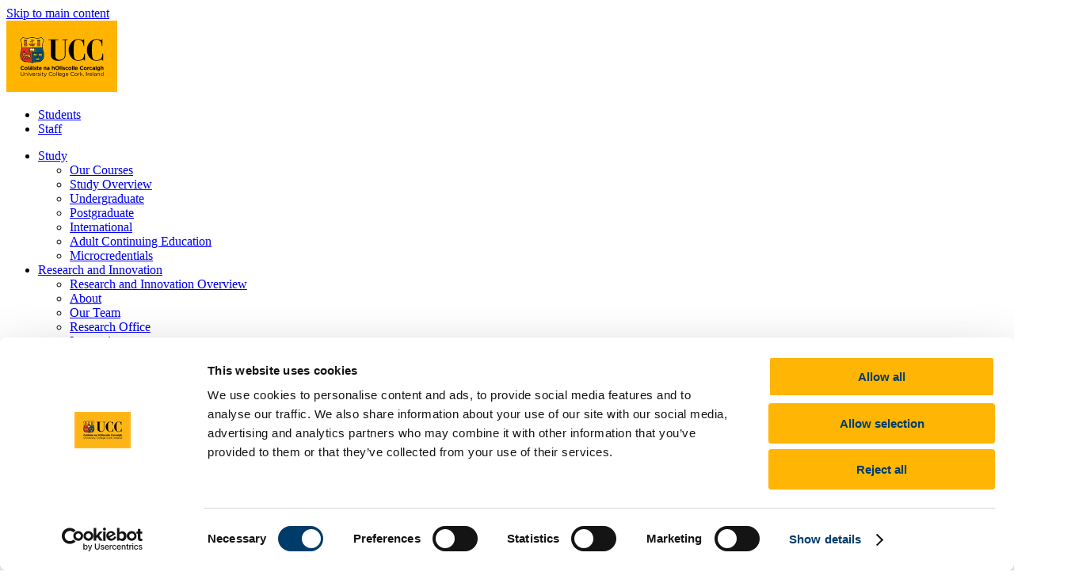

--- FILE ---
content_type: text/html; charset=UTF-8
request_url: https://www.ucc.ie/en/mplan/
body_size: 12132
content:
<!DOCTYPE html>
<html lang="en">

<head>
    <meta charset="utf-8">
<meta http-equiv="X-UA-Compatible" content="IE=edge">
<meta name="viewport" content="width=device-width, initial-scale=1">
<!-- The above 3 meta tags *must* come first in the head; any other head content must come *after* these tags -->
<meta property="history:section" content=''>
<meta property="history:title" content='Centre for Planning Education and Research'>

<!-- Cookie Management -->
<script>
  // Initialize the dataLayer array
  window.dataLayer = window.dataLayer || [];
  window.gtag = function () { dataLayer.push(arguments); }
  window.gtag('consent', 'default', {
    ad_storage: 'denied',
    ad_user_data: 'denied',
    ad_personalization: 'denied',
    analytics_storage: 'denied',
    functionality_storage: 'denied',
    personalization_storage: 'denied',
    security_storage: 'granted', // Only this is granted by default
    wait_for_update: 500
  });
</script>

<script
  id="Cookiebot"
  src="https://consent.cookiebot.com/uc.js"
  data-cbid="e1816734-4c65-403b-ac1f-4d57f0846044"
  data-blockingmode="auto"
  type="text/javascript">
</script>


<!-- OpenSearch -->
<link rel="search" type="application/opensearchdescription+xml" title="UCC" href="https://www.ucc.ie/opensearch.xml">

<!-- SEO Title -->

    <title>Centre for Planning Education and Research | University College Cork</title>


<!-- meta tag info -->

 <!-- Start SEO -->
 <meta name="DC.Keywords" content="Planning, Urban, Rural, Landscape, Expert, Retail, Sustainability, Regional, Property, Design, Heritage, Environment, Place, Place-making, Cork, Ireland, UCC, University, " />
 <meta name="DC.Description" content="The Centre for Planning Education and Research webpage containing information on the staff, Masters in Planning programme, research and MA in Landscape, Built Heritage and Design" />
 <meta name="description" content="Learn, Study and Research in UCC, Ireland&#039;s first 5 star university. Our tradition of independent thinking will prepare you for the world and the workplace in a vibrant, modern, green campus." />
 <!-- START - Facebook Open Graph, Google+ and Twitter Card Tags 2.0.8.2 -->
 <!-- Facebook Open Graph -->
 <meta property="og:site_name" content="University College Cork"/>
 <meta property="og:title" content=" Centre for Planning Education and Research | University College Cork"/>
 <meta property="og:description" content="The Centre for Planning Education and Research webpage containing information on the staff, Masters in Planning programme, research and MA in Landscape, Built Heritage and Design"/>
 <meta property="og:image:secure_url" content="https://www.ucc.ie/en/media/2017siteassets/contentfiles/images/12-101P1000602.JPG"/>
 <meta property="og:image:width" content="1200"/>
 <meta property="og:image:height" content="901"/>
 <!-- Google+ / Schema.org -->
 <meta itemprop="name" content="University College Cork"/>
 <meta itemprop="description" content="The Centre for Planning Education and Research webpage containing information on the staff, Masters in Planning programme, research and MA in Landscape, Built Heritage and Design"/>
 <link rel="publisher" href="https://plus.google.com/u/0/communities/103375296693922864963"/>
 <!-- Twitter Cards -->
 <meta name="twitter:card" content="summary_large_image">
 <meta name="twitter:site" content="@UCC"/>
 <meta name="twitter:title" content=" Centre for Planning Education and Research | University College Cork"/>
 <meta name="twitter:description" content="The Centre for Planning Education and Research webpage containing information on the staff, Masters in Planning programme, research and MA in Landscape, Built Heritage and Design"/>
 <meta name="twitter:image" content="https://www.ucc.ie/en/media/2017siteassets/contentfiles/images/12-101P1000602.JPG"/>

<!-- Header Code Snippet -->


<link rel="stylesheet" href="https://cdnjs.cloudflare.com/ajax/libs/leaflet/1.7.1/leaflet.css"
    integrity="sha512-xodZBNTC5n17Xt2atTPuE1HxjVMSvLVW9ocqUKLsCC5CXdbqCmblAshOMAS6/keqq/sMZMZ19scR4PsZChSR7A=="
    crossorigin="anonymous" referrerpolicy="no-referrer" />

<!-- Styling -->
<link rel="stylesheet" type="text/css" media="all"
    href="/en/media/2017siteassets/css/main.min.css?_cb=330.0" />
<link rel="stylesheet" type="text/css" media="print" href="/en/media/2017siteassets/css/print.css" />

<!-- Favicon -->
<link rel="shortcut icon" href="/en/media/2017siteassets/favicon/favicon-16x16.png" />
<link rel="apple-touch-icon" sizes="60x60" href="/en/media/2017siteassets/favicon/apple-touch-icon.png" />
<link rel="icon" type="image/png" href="/en/media/2017siteassets/favicon/favicon-32x32.png" sizes="32x32" />
<link rel="icon" type="image/png" href="/en/media/2017siteassets/favicon/favicon-16x16.png" sizes="16x16" />
<link rel="manifest" href="/en/media/2017siteassets/favicon/manifest.json" />
<meta name="msapplication-config" content="/en/media/2017siteassets/favicon/browserconfig.xml" />
<meta name="theme-color" content="#0055a0">

<!-- navigation object : Pixel Code -->
<!-- Google Tag Manager -->
<script>(function(w,d,s,l,i){w[l]=w[l]||[];w[l].push({'gtm.start':
new Date().getTime(),event:'gtm.js'});var f=d.getElementsByTagName(s)[0],
j=d.createElement(s),dl=l!='dataLayer'?'&l='+l:'';j.async=true;j.src=
'https://www.googletagmanager.com/gtm.js?id='+i+dl;f.parentNode.insertBefore(j,f);
})(window,document,'script','dataLayer','GTM-MJT3WFZ');</script>
<!-- End Google Tag Manager -->
<!-- Facebook Pixel Code -->
<script  type="text/plain" class="optanon-category-C0002" data-cookieconsent="statistics">
!function(f,b,e,v,n,t,s){if(f.fbq)return;n=f.fbq=function(){n.callMethod?
n.callMethod.apply(n,arguments):n.queue.push(arguments)};if(!f._fbq)f._fbq=n;
n.push=n;n.loaded=!0;n.version='2.0';n.queue=[];t=b.createElement(e);t.async=!0;
t.src=v;s=b.getElementsByTagName(e)[0];s.parentNode.insertBefore(t,s)}(window,
document,'script','https://connect.facebook.net/en_US/fbevents.js');
fbq('init', '923554591078725'); // Insert your pixel ID here.
fbq('track', 'PageView');
</script>
<script type="text/plain" class="optanon-category-C0003" data-cookieconsent="preferences" async="" src="https://cse.google.com/cse.js?cx=011365000493556579250:mluqmz3jrfk"></script><meta name="google-site-verification" content="-oAuG7Qw3S3EEe-A2b3PVqZjltawmc55rnL0cS0Bpy4" />
</head>

<body class="inner sidenav ucc-theme--main-2025">
    <a class="skip-main" href="#main">Skip to main content</a>

<!-- Google Tag Manager (noscript) -->
<noscript><iframe src="https://www.googletagmanager.com/ns.html?id=GTM-MJT3WFZ" height="0" width="0"
style="display:none;visibility:hidden"></iframe></noscript>
<!-- End Google Tag Manager (noscript) -->

<!-- START: 2025 Header -->
<header id="header" class="header ucc-header--main-2025">
    <div class="row d-flex">
        <div class="col-xs-5 col-sm-2">
            <!-- logo anchor -->
            <a class="ucc-link-logo" href="/en/">
                <img width="140" height="90" alt="UCC - University College Cork - Coláiste na hOllscoile Corcaigh" src="/en/media/2017siteassets/images/ucc-central-header-logo.svg">
            </a>
        </div>
        <div class="col-xs-7 col-sm-10 nav-column">

            <!-- utility nav - desktop only -->
            <nav aria-label="Utilities" class="ucc-utility-nav visible-lg-block">
                <ul class="ucc-hor-menu align-center">
                    <li><a href="/en/students/">Students</a></li> 
<li><a href="https://ucc.workvivo.com/apps" target="_blank" rel="noopener">Staff</a></li>

                    <!-- Language switcher -->
                    
                        
                    
                    

                </ul>
            </nav>

            <!-- primary nav - desktop only -->
            <nav aria-label="Primary" class="visible-lg-block">
                <ul class="ucc-primary-nav ucc-hor-menu">
                    <li>
    <a aria-haspopup="true" aria-expanded="false" href="#"><span>Study</span></a>
    <ul class="ucc-primary-sub">
<li><a href="/en/study/courses/">Our Courses</a></li>
<li><a href="/en/study/">Study Overview</a></li>
<li><a href="/en/study/undergrad/">Undergraduate</a></li>
<li><a href="/en/study/postgrad/">Postgraduate</a></li>
<li><a href="/en/international/">International</a></li>
<li><a href="/en/ace/">Adult Continuing Education</a></li>
<li><a href="/en/microcreds/">Microcredentials</a></li>
</ul>
</li><li>
    <a aria-haspopup="true" aria-expanded="false" href="#"><span>Research and Innovation</span></a>
    <ul class="ucc-primary-sub">
<li><a href="/en/researchandinnovation/">Research and Innovation Overview</a></li>
<li><a href="/en/researchandinnovation/about/">About</a></li>
<li><a href="/en/researchandinnovation/people/">Our Team</a></li>
<li><a href="/en/research/">Research Office</a></li>
<li><a href="/en/innovation/">Innovation</a></li>
<li><a href="/en/futures/">UCC Futures</a></li>
<li><a href="https://research.ucc.ie" target="_blank" rel="noopener">Explore our Research</a>&nbsp;</li>
</ul>
</li><li>
    <a aria-haspopup="true" aria-expanded="false" href="#"><span>Discover UCC</span></a>
    <ul class="ucc-primary-sub">
<li><a href="/en/discover/">Discover UCC Overview</a></li>
<li><a href="/en/discover/rankings/">UCC in the world rankings</a></li>
<li><a href="/en/discover/history/">History</a></li>
<li><a href="/en/discover/leadership/">Leadership and Strategy</a></li>
<li><a href="/en/schoolsdepartments/">Schools and Departments</a></li>
<li><a href="https://libguides.ucc.ie/library">UCC Library</a></li>
<li><a href="/en/hr/vacancies/">Job Vacancies</a></li>
<li><a href="/en/discover/visit/">Visit UCC</a></li>
<li><a href="/en/discover/cork/">Cork City and Region</a></li>
</ul>
</li><li>
    <a aria-haspopup="true" aria-expanded="false" href="#"><span>Business and Industry</span></a>
    <ul class="ucc-primary-sub">
<li><a href="/en/business-industry-engagement/">Business and Industry Overview</a></li>
<li><a href="/en/business-industry-engagement/accesstalent/">Access Talent</a></li>
<li><a href="/en/business-industry-engagement/skillsforwork/">Skills for Work</a></li>
<li><a href="/en/business-industry-engagement/advanceresearch/">Advance Research</a></li>
<li><a href="/en/business-industry-engagement/accelerateinnovation/">Accelerate Innovation</a></li>
<li><a href="/en/business-industry-engagement/supportucc/">Support UCC</a></li>
<li><a href="/en/business-industry-engagement/becomeapartner/">Become a Partner</a></li>
</ul>
</li><li>
    <a aria-haspopup="true" aria-expanded="false" href="#"><span>Advancement</span></a>
    <ul class="ucc-primary-sub">
<li><a href="/en/advancement/">Advancement (Alumni) Overview</a></li>
<li><a href="/en/advancement/support/">Support UCC</a></li>
<li><a href="/en/advancement/donorimpact/">Donor Impact</a></li>
<li><a href="/en/advancement/alumni/">Discover our Alumni</a></li>
<li><a href="/en/advancement/alumni-benefits/">Explore Benefits</a></li>
<li><a href="/en/advancement/makeagift/">Make a Gift</a></li>
</ul>
</li>
                    <li class="search-toggle search">
                        <!-- search toggle -->
                        <a id="gtmMySearchNavLink" class="ucc-link-search" aria-haspopup="true" aria-expanded="false" href="#">
                            <span class="sr-only">Search</span>
                            <span aria-hidden="true" class="fa fa-search"></span>
                        </a>
                    </li>
                </ul>
            </nav>

            <!-- smaller nav items - mobile/tablet -->
            <div class="smaller-nav-options">

                <!-- Language switcher -->
                
                    
                
                

                <!-- search toggle -->
                <button id="toggleMobileSearch" aria-label="Mobile Search Toggle" aria-haspopup="true" aria-expanded="false" class="ucc-searcher search-toggle search">
                    <span aria-hidden="true" class="fa fa-search"></span>
                </button>

                <!-- hamburger menu -->
                <button id="toggleMobilePopover" aria-label="Mobile Navigation Toggle" aria-controls="pnlMobilePopover" aria-haspopup="true" aria-expanded="false" class="ucc-hamburger" type="button">
                    <span class="hamburger-box">
                        <span class="hamburger-inner"></span>
                    </span>
                    <span class="hamburger-title">Menu</span>
                </button>

            </div>

        </div>
    </div>


    <!-- mobile menu -->
    <div id="pnlUccMobileNav" class="ucc-mobile-menu">
        <nav class="mobile">
            <ul class="ucc-inner">
                <li>
    <a aria-haspopup="true" aria-expanded="false" href="#"><span>Study</span></a>
    <ul class="ucc-mobile-sub">
<li><a href="/en/study/courses/">Our Courses</a></li>
<li><a href="/en/study/">Study Overview</a></li>
<li><a href="/en/study/undergrad/">Undergraduate</a></li>
<li><a href="/en/study/postgrad/">Postgraduate</a></li>
<li><a href="/en/international/">International</a></li>
<li><a href="/en/ace/">Adult Continuing Education</a></li>
<li><a href="/en/microcreds/">Microcredentials</a></li>
</ul>
</li><li>
    <a aria-haspopup="true" aria-expanded="false" href="#"><span>Research and Innovation</span></a>
    <ul class="ucc-mobile-sub">
<li><a href="/en/researchandinnovation/">Research and Innovation Overview</a></li>
<li><a href="/en/researchandinnovation/about/">About</a></li>
<li><a href="/en/researchandinnovation/people/">Our Team</a></li>
<li><a href="/en/research/">Research Office</a></li>
<li><a href="/en/innovation/">Innovation</a></li>
<li><a href="/en/futures/">UCC Futures</a></li>
<li><a href="https://research.ucc.ie" target="_blank" rel="noopener">Explore our Research</a>&nbsp;</li>
</ul>
</li><li>
    <a aria-haspopup="true" aria-expanded="false" href="#"><span>Discover UCC</span></a>
    <ul class="ucc-mobile-sub">
<li><a href="/en/discover/">Discover UCC Overview</a></li>
<li><a href="/en/discover/rankings/">UCC in the world rankings</a></li>
<li><a href="/en/discover/history/">History</a></li>
<li><a href="/en/discover/leadership/">Leadership and Strategy</a></li>
<li><a href="/en/schoolsdepartments/">Schools and Departments</a></li>
<li><a href="https://libguides.ucc.ie/library">UCC Library</a></li>
<li><a href="/en/hr/vacancies/">Job Vacancies</a></li>
<li><a href="/en/discover/visit/">Visit UCC</a></li>
<li><a href="/en/discover/cork/">Cork City and Region</a></li>
</ul>
</li><li>
    <a aria-haspopup="true" aria-expanded="false" href="#"><span>Business and Industry</span></a>
    <ul class="ucc-mobile-sub">
<li><a href="/en/business-industry-engagement/">Business and Industry Overview</a></li>
<li><a href="/en/business-industry-engagement/accesstalent/">Access Talent</a></li>
<li><a href="/en/business-industry-engagement/skillsforwork/">Skills for Work</a></li>
<li><a href="/en/business-industry-engagement/advanceresearch/">Advance Research</a></li>
<li><a href="/en/business-industry-engagement/accelerateinnovation/">Accelerate Innovation</a></li>
<li><a href="/en/business-industry-engagement/supportucc/">Support UCC</a></li>
<li><a href="/en/business-industry-engagement/becomeapartner/">Become a Partner</a></li>
</ul>
</li><li>
    <a aria-haspopup="true" aria-expanded="false" href="#"><span>Advancement</span></a>
    <ul class="ucc-mobile-sub">
<li><a href="/en/advancement/">Advancement (Alumni) Overview</a></li>
<li><a href="/en/advancement/support/">Support UCC</a></li>
<li><a href="/en/advancement/donorimpact/">Donor Impact</a></li>
<li><a href="/en/advancement/alumni/">Discover our Alumni</a></li>
<li><a href="/en/advancement/alumni-benefits/">Explore Benefits</a></li>
<li><a href="/en/advancement/makeagift/">Make a Gift</a></li>
</ul>
</li>
            </ul>
            <ul class="ucc-inner ucc-inner--secondary">
                <li><a href="/en/students/">Students</a></li> 
<li><a href="https://ucc.workvivo.com/apps" target="_blank" rel="noopener">Staff</a></li>
            </ul>
        </nav>
    </div>

</header>
<!-- END: 2025 Header -->

    <div class="page-wrap" id="main">

        <div class="search-wrapper" tabindex="-1">
    <button class="mega-close" tabindex="0">
        <span aria-hidden="true"></span>
        <span class="sr-only">
            Close
        </span>
    </button>
    <div class="inner">
        <form class="gse-search-box" id="ucc-search-form" name="uccsearchform" action="https://www.ucc.ie/en/search" method="get">
            <fieldset>
                <legend class="sr-only">
                    Search UCC.ie
                </legend>
                <div class="input-group stylish-input-group">
                    <label for="googleSiteSearchText" class="sr-only">
                        Site Search Text
                    </label>
                    <input type="text" class="form-control" name="googleSiteSearchText" id="googleSiteSearchText" autocomplete="off" tabindex="0"
                        placeholder="Search here"
                        >
                    <input class="reset" type="reset" value="x" tabindex="0">
                    <span class="input-group-addon">
                        <button type="submit" aria-label="Click for search results">
                            <span class="fa fa-search"></span>
                        </button>
                    </span>
                </div>
            </fieldset>
        </form>
        <div class="results quicksearchResults">
            <!-- Nav tabs -->
            <ul class="nav nav-tabs" role="tablist">
                <li role="presentation" class="active">
                    <a href="#website-quick" aria-controls="website-quick" role="tab" data-toggle="tab">
                        Website
                        <span class="websiteSearchResultsCount resultsCount"></span>
                    </a>
                </li>
                <!-- <li role="presentation">
                    <a href="#people-quick" aria-controls="people-quick" role="tab" data-toggle="tab">
                        People
                        <span class="peopleSearchResultsCount resultsCount"></span>
                    </a>
                </li> -->
                <li role="presentation">
                    <a href="#courses-quick" aria-controls="courses-quick" role="tab" data-toggle="tab">
                        Courses
                        <span class="courseSearchResultsCount resultsCount"></span>
                    </a>
                </li>
            </ul>
            <!-- Tab panes -->
            <div class="tab-content">
                <div role="tabpanel" class="tab-pane active" id="website-quick">
                    <gcse:searchresults-only gname="searchOnlyCSE"></gcse:searchresults-only>
                </div>
                <!-- <div role="tabpanel" class="tab-pane" id="people-quick">
                    <ul class="search-results-list people-grouped people-grouped--icon"></ul>
                    <a href="#" class="btn btn--blue viewAllResultsButton" style="display: none;">
                        View All Results
                        <i class="fa fa-long-arrow-right"></i>
                    </a>
                </div> -->
                <div role="tabpanel" class="tab-pane" id="courses-quick">
                    <ul class="search-results-list"></ul>
                    <a href="#" class="btn btn--blue viewAllResultsButton" style="display: none;">
                        View All Results
                        <i class="fa fa-long-arrow-right"></i>
                    </a>
                </div>
            </div>
            <!--/tab-content-->
        </div>
    </div>
    <!--
    <ul class="mega-footer">
        <li>
            <a href="/en/" tabindex="0">
                <i class="fa fa-home fa-fw"></i>
                Home
            </a>
        </li>
        <li class="visitedPagesLink">
            <a href="javascript:;" tabindex="0">
                <i class="fa fa-history fa-fw"></i>
                Visited Pages
            </a>
        </li>
        <li class="favouritePagesLink">
            <a href="javascript:;" tabindex="0">
                <i class="fa fa-star fa-fw"></i>
                Favourites
            </a>
        </li>
    </ul>
    -->
</div>
        
    <div class="ucc-breadcrumb">
        <nav aria-label="breadcrumb">
            <ul class="ucc-hor-menu">
                <li><h1 class="title">Centre for   Planning Education & Research</h1></li>
                <li><a href="/en/">UCC Home</a></li>
<li><a href="/en/programmes/">Programmes</a></li>
<li class="active"><span>Centre for Planning Education and Research</span></li>
            </ul>
        </nav>
    </div>
        


        <div class="module-wrap left-nav content-wrap">

            <div class="container">
                <div class="row">
                    <div class="col-md-3 col-lg-3">
                        <div class="left-side-nav">
                            <button class="text-capitalize" type="button" data-toggle="collapse"
                                data-target="#sideMenuCollapse" aria-expanded="false" aria-controls="sideMenuCollapse"
                                tabindex="-1" style="display: none;">
                                In This Section
                            </button>
                            <div class="collapse" id="sideMenuCollapse">
                                <div class="well">
                                    <h2 class="side-title hidden">In This Section</h2>
                                    										<ul class="left-side-nav__nav"><li><a href="/en/mplan/ethos/">About Us - the Planning school at UCC</a></li><li><a href="/en/mplan/mplancourse/">M.Plan - The Professional Planning Course at UCC</a>
<ul class="multilevel-linkul-0">
<li><a href="/en/mplan/mplancourse/details/">Course Aims and Overall Approach</a></li>

</ul>

</li><li><a href="/en/mplan/events/">Events</a>
<ul class="multilevel-linkul-0">
<li><a href="/en/mplan/events/nls2016/">National Landscape Forum 2016</a></li>

</ul>

</li><li><a href="/en/mplan/accreditation/">Professional and International Recognition</a></li><li><a href="/en/mplan/people/">People</a></li><li><a href="/en/mplan/careers/">Careers in Planning</a></li><li><a href="http://uccplanningsoc.wordpress.com/">UCC Planning Society</a></li><li><a href="/en/mplan/news/">News </a></li></ul>
                                </div>
                            </div>
                        </div>
                    </div>

                    <div class="col-md-9 col-lg-9 content-wrap__wrapper">
                        <div class="row">
                            <div class="col-md-12">
                                <div class="content-wrap__inner">

    <!-- wysiwyg content // components: module-24 -->
    <div class="module-24 ">
        <div class="inner">
            <span name="d.en.1769237"></span>
            
            <h3><strong>Are you an experienced planning scholar / practitioner? Interested in planning education and research?</strong></h3> 
<p>The UCC Centre for Planning Education &amp; Research has advertised for a Senior Lecturer in Planning.</p> 
<p>Details of the post are here:</p> 
<p><a href="https://universityvacancies.com/university-college-cork/senior-lecturer-planning">https://universityvacancies.com/university-college-cork/senior-lecturer-planning</a></p>
        </div>
    </div>
    <!-- wysiwyg content // components: module-24 -->
    <!-- wysiwyg content // components: module-24 -->
    <div class="module-24 ">
        <div class="inner">
            <span name="d.en.1876488"></span>
            <h2 class="module-24__title">Interested in a professional masters?</h2>
            <p><strong>We are currently accepting applications for the MPlan and PG Diploma in Planning and Sustainable Development.&nbsp;</strong>&nbsp;</p> 
<p>For information on the course requirements, fees and course outline follow this link&nbsp;<a href="http://www.ucc.ie/en/cke69/" title="here">http://www.ucc.ie/en/cke69/</a> for the M.Plan and&nbsp;<a href="https://www.ucc.ie/en/ckc19/">https://www.ucc.ie/en/ckc19/</a>&nbsp;for the Postgraduate Diploma.</p> 
<p>For information on how to apply, please refer to <a href="http://www.ucc.ie/apply">www.ucc.ie/apply</a>.&nbsp;</p> 
<p>If you wish to contact us directly with questions about applying, please email Tina at&nbsp;<a href="mailto:T.McSweeney@ucc.ie">T.McSweeney@ucc.ie</a>&nbsp;</p> 
<p>Highly Commended at the&nbsp;AESOP Excellence in Teaching Awards 2020 for 'Landscape, Context and Change' module. More information:&nbsp;<a href="http://www.aesop-planning.eu/awards/en_GB/2020/07/09/readabout/2020-aesop-prize-for-excellence-in-teaching">http://www.aesop-planning.eu/awards/en_GB/2020/07/09/readabout/2020-aesop-prize-for-excellence-in-teaching</a>&nbsp;</p> 
<p>The MPlan was recently shortlisted by Grad Ireland in the Postgraduate Course of the year in Arts &amp; Humanities &amp; Social Science. Read more at:&nbsp;<a href="https://gradireland.com/events/gradireland-higher-education-awards-symposium-2019/558460-shortlist">https://gradireland.com/events/gradireland-higher-education-awards-symposium-2019/558460-shortlist</a></p> 
<p>One of our 2019 projects '<em>Becoming Reflective Practitioners -&nbsp;&nbsp;&nbsp; Glounthaune Town Centre: Community Engagement and Masterplan project'&nbsp;</em>was highly commended in the AESOP Excellence in Teaching Awards 2019. More information here:&nbsp;<a href="http://www.aesop-planning.eu/awards/en_GB/2019/07/22/readabout/aesop-excellence-in-teaching-award-2019">http://www.aesop-planning.eu/awards/en_GB/2019/07/22/readabout/aesop-excellence-in-teaching-award-2019</a>&nbsp;</p> 
<p>For more information on&nbsp;the Masters in Planning and Sustainable Development (M.Plan) and the Postgraduate Diploma in Planning and Sustainable Development click on this link&nbsp;&nbsp;<a href="/en/mplan/mplancourse/">M.Plan</a>.</p>
        </div>
    </div>
    <!-- wysiwyg content // components: module-24 --><span name="d.en.1876486"></span>
    <div class="module-3c">
        <h2 class="module-title">Latest news</h2>
        <div class="container">
            <a href="/en/mplan/news/friday-24th-feb-planning-together-for-the-future-ucc-planning-society-annual-conference-.html" target="_self" class="module-3c__item module3c__item module-3c__item--featured" data-datesort="20170216"> <img src="/en/media/academic/centreforplanningeducationampresearch/PlanningConferenceGraphic.jpg" alt=""> 
 <div class="module-3c__content"> 
  <div class="module-3c__date">
   16 Feb 2017
  </div> 
  <h3 class="module-3c__title">FRIDAY 24th FEB "Planning Together for the Future" U.C.C. Planning Society Annual Conference </h3> 
  <div class="module-3c__text">
   UCC students have announced an exciting line up for their Planning Society conference this year. With three topical and interesting sessions spread out through the day it promises to be a lively and enjoyable event. &nbsp;
  </div> 
  <span class="module-3c__link">Read more</span> 
 </div> </a> 
<a href="/en/mplan/news/formal-launch-of-north-main-street-study.html" target="_self" class="module-3c__item module3c__item" data-datesort="20161110"> <img src="/en/media/academic/programmeinplanningandsustainabledevelopment/NMS.jpg" alt="North Main Street Planning Study Report"> 
 <div class="module-3c__content"> 
  <div class="module-3c__date">
   10 Nov 2016
  </div> 
  <h3 class="module-3c__title">Formal Launch of North Main Street Study</h3> 
  <div class="module-3c__text">
   The Centre for Planning Education and Research is pleased to announce the formal launch of the&nbsp;North Main Street Area Planning Study 2016&nbsp;on Tuesday November 15th&nbsp;in St. Peter’s, North Main Street at 6.00pm.&nbsp;The launch will be attended by the city’s Lord Mayor, Cllr Des Cahill and the city’s Chief Executive, Ann Doherty, as well as representatives from the University, the wider business and political communities, and from the local stakeholders.&nbsp; It will include a brief introduction to the project by the Traders’ Association, as well as a presentation by staff and postgraduate students from UCC’s Planning School. The report can be downloaded here&nbsp;
  </div> 
  <span class="module-3c__link">Read more</span> 
 </div> </a> 
<a href="/en/mplan/news/first-phd-in-planning-and-sustainable-development-at-ucc.html" target="_self" class="module-3c__item module3c__item" data-datesort="20160329"> <img src="/en/media/academic/centreforplanningeducationampresearch/KarenRayLandcapeforum.jpg" alt="Dr Karen Ray at the National Landscape Forum 2016 "> 
 <div class="module-3c__content"> 
  <div class="module-3c__date">
   29 Mar 2016
  </div> 
  <h3 class="module-3c__title">First PhD in Planning and Sustainable Development at UCC</h3> 
  <div class="module-3c__text">
   The Centre for Planning Education &amp; Research is delighted to announce that Karen Ray&nbsp;(a Geography and M.Plan graduate from UCC and a corporate member of the Irish Planning Institute) successfully defended a PhD on the topic of planning and landscape in March 2016.&nbsp;
  </div> 
  <span class="module-3c__link">Read more</span> 
 </div> </a> 
<a href="/en/mplan/news/planning-seminar-on-city-centre-property-development.html" target="_self" class="module-3c__item module3c__item" data-datesort="20151110"> <img src="/en/media/academic/programmeinplanningandsustainabledevelopment/JohnCleary.jpg" alt=""> 
 <div class="module-3c__content"> 
  <div class="module-3c__date">
   10 Nov 2015
  </div> 
  <h3 class="module-3c__title">Planning seminar on city centre property development</h3> 
  <div class="module-3c__text">
   The UCC Planning students held a seminar with John Cleary, MD of JCD Commerical Property Developers - one of Ireland's leading and most active property development companies. The seminar addressed some of the interactions between the planning process and the property development industry, as well as focussing on a range of large scale urban regeneration issues in Cork and across Ireland. The seminar concluded with a short presentation by the planning students and a discussion with John Cleary about a key city centre regeneration site.
  </div> 
  <span class="module-3c__link">Read more</span> 
 </div> </a>
            <div class="module-3c__button">
                <a id="gtmNewsReadMore" href="/en/mplan/news/" class="btn btn--yellow">Read More News
                    <i class="fa fa-long-arrow-right"></i>
                </a>
            </div>
        </div>
    </div>

	<div class="module-19">
		<div class="container">
			<div class="row">
				<div class="col-sm-6">
					<div class="inner module-19--facebook">
						<h2>Facebook</h2>
						<div class="social-embed">
							<iframe src="https://www.facebook.com/plugins/page.php?href=https%3A%2F%2Fwww.facebook.com%2FCPER-the-planning-school-at-UCC-Cork-1384435958524992%2F%3Fref%3Daymt_homepage_panel&tabs=timeline&width=500&height=500&small_header=true&adapt_container_width=true&hide_cover=true&show_facepile=false&appId" title="Facebook Feed" width="500" height="200" style="border:none;overflow:hidden" scrolling="no" frameborder="0" allowTransparency="true" allow="encrypted-media"></iframe>
						</div>
					</div>
				</div><!--/col-->
			</div><!--/row-->
		</div><!--/container-->
	</div>
<!-- image gallery // components: module-16 -->
<div class="module-16">
    
    <p>Grad Ireland Shortlist image</p>
</div>
<!-- // gallery -->
<div class="module-23 wall">
    <div class="wrapper">
    <div class="item">
        <a href="/en/media/academic/centreforplanningeducationampresearch/GradIrelandshortlistlogo.jpg" data-lightbox="1205844" data-title="">
            <div class="square"></div><h3 class="caption">
                <span class="short"></span>
                <span class="long"></span>
            </h3>
            <div class="image" style="background-image: url('/en/media/academic/centreforplanningeducationampresearch/GradIrelandshortlistlogo.jpg')"></div>
        </a>
    </div>
    </div><!--/.wrapper-->
</div><!--/.module-23-->                                    
    
    <!-- social share -->
    <div class="social-wrap__inner" data-spy="affix" data-offset-top="900">
        <div class="update">
            <p>Updated</p>
            <p><strong>12 March 2025</strong></p>
        </div>
        <div class="share-links">
            <p class="text-uppercase">Share</p>
            <ul>
                <li class="twitter"><a href="javascript:;" class="twitterShare" id="gtmTwitterShare" title="Twitter"><i class="fa fa-twitter"></i><span class="sr-only">Twitter</span></a></li>
                <li class="facebook"><a href="javascript:;" class="facebookShare" id="gtmFaceBookShare" title="Facebook"><i class="fa fa-facebook"></i><span class="sr-only">Facebook</span></a></li>
                <li class="linkedin"><a href="javascript:;" class="linkedInShare" id="gtmLinkedInShare" title="Linkedin"><i class="fa fa-linkedin"></i><span class="sr-only">Linkedin</span></a></li>
                <li class="email"><a href="javascript:;" class="emailShare" id="gtmEmailShare" title="Email"><i class="fa fa-envelope"></i><span class="sr-only">Email</span></a></li>
            </ul>
        </div>
    </div>
    <!-- // social share -->


                                </div><!-- .content-wrap__inner -->
                            </div><!-- .col-md-12 -->
                        </div><!-- .row -->
                    </div><!-- .content-wrap__wrapper -->
                </div><!-- .row -->
            </div><!-- /.container  -->

            <!-- Automatically adds a footer to each page using a Related Content Nav Object -->
<!-- contact // components: module-11 -->
<div class="module-11 bg-crest-yellow" id="contact" data-component="399652">
    <div class="container">
        <div class="row">
            <div class="col-xs-12 text-center">

                <div>
                    <h2 class="module-title">
                        Centre for 
                        Planning Education & Research
                        
                    </h2>

                    
                </div>

                <div>
                    <h3 class="module-subtitle hide">Contact us</h3>

                    <p>
                        
                        
                        <!--
                         -->
                        
                        UCC Connolly Complex 
Mardyke Parade
Cork
                    </p>

                    <ul class="list-inline list-inline--contact">
                        <li><a href='mailto:t.mcsweeney@ucc.ie '><i class='fa fa-envelope'></i>t.mcsweeney@ucc.ie </a></li>
                        <li><a href='tel:353 (0)21 490 4356
'><i class='fa fa-phone'></i> 353 (0)21 490 4356
</a></li>
                        
                        
                        
                        <li></li>
                        <li></li>
                    </ul>
                </div>

                <div>
                    <h3 class="module-subtitle hide">Connect with us</h3>

                    <ul class="social-block">
                        
                        
                        
                        
                        
                        
                        
                    </ul>
                </div>
            </div>
        </div>
    </div>
</div>
<!-- // contact -->

<!-- footer // layout: footer -->
<footer class="footer">
    <div class="container-fluid">
        <div class="row">
	<div class="contact col-xs-12 col-sm-12 col-md-3">
		<a href="#footer1" data-toggle="collapse" aria-expanded="false"><h2>University College Cork</h2></a>
		<div id="footer1" class="collapse"><p><span>University College Cork is a registered charity with the Charities Regulatory Authority, <strong>RCN 20002466</strong></span></p></div>
		<div id="footer1" class="collapse"><p>
	<span><i class="fa fa-phone"></i><a href="tel:+353214903000">+353 (0)21 490 3000</a></span>
	<span><i class="fa fa-map-marker"></i><a href="https://www.google.ie/maps/place/University+College+Cork/@51.8889472,-8.474624,14z/data=!4m5!3m4!1s0x4844902380bbc323:0x4d8a4bf0835e5291!8m2!3d51.8921099!4d-8.4932739">Location Maps</a></span>
</p></div>
	</div>
	<div class="col-xs-12 col-sm-12 col-md-3">
		<a href="#footer2" data-toggle="collapse" aria-expanded="false"><h2>Bring me to</h2></a>
		<div id="footer2" class="collapse"><ul>
<li><a href="/en/study/">Study</a></li>
<li><a href="/en/researchandinnovation/">Research and Innovation</a></li>
<li><a href="/en/discover/">Discover UCC</a></li>
<li><a href="/en/business-industry-engagement/">Business and Industry Engagement</a></li>
<li><a href="/en/advancement/">Advancement</a></li>
</ul></div>
	</div>
	<div class="col-xs-12 col-sm-12 col-md-3">
		<a href="#footer3" data-toggle="collapse" aria-expanded="false"><h2>UCC Quicklinks</h2></a>
		<div id="footer3" class="collapse"><ul>
<li><a href="https://ucc.workvivo.com/apps" target="_blank" rel="noopener">STAFF</a></li>
<li><a href="/en/students/">CURRENT STUDENTS</a></li>
<li><a href="/en/contact/">Contact </a></li>
<li><a href="https://libguides.ucc.ie" target="_blank" rel="noopener">Library</a></li>
<li><a href="/en/hr/vacancies/">Job Vacancies</a></li>
<li><a href="https://canvas.ucc.ie" target="_blank" rel="noopener">Canvas</a></li>
<li><a href="/en/build/roombookings/timetables/">Timetables</a></li>
<li><a href="https://www.uccsu.ie/" target="_blank" rel="noopener">Students' Union</a></li>
<li><a href="https://uccshop.ie/" target="_blank" rel="noopener">UCC Online Shop</a></li>
</ul></div>
	</div>
	<div class="col-xs-12 col-sm-12 col-md-3">
		<a href="#footer4" data-toggle="collapse" aria-expanded="false"><h2>Show me</h2></a>
		<div id="footer4" class="collapse"><ul>
<li><a href="https://www.ucc.ie/en/sitemap/">Sitemap</a></li>
<li><a href="/en/legal/">Legal</a></li>
<li><a href="mailto:abuse@ucc.ie?subject=Abuse%20Report%20from%20UCC%20Webpage&amp;body=http://www.ucc.ie/en/">Report Abuse</a></li>
<li><a href="/en/it-policies/privacy/">Privacy</a></li>
<li><a href="/en/it-policies/cookies/">Cookies</a></li>
<li><a href="https://www.ucc.ie/aup">Acceptable Use Policy</a></li>
<li><a href="/en/accessibilitystatement/">Accessibility Statement</a></li>
<li><a href="mailto:decomms@ucc.ie?Subject=Web%20site%20issue">Report an issue with the website</a></li>
</ul></div>
	</div>
</div>
<div class="row">
	<div class="col-md-12 bbdc">
		Copyright &copy; UCC 2026
	</div>
</div>

        
    <div class="row">
    <!-- logo carousel // components: module-12 -->
    <div class="module-12 logos">
        <div class="slideShowLogos">
            <div class="multiple-wrap bg-crest-white">
                <a href="https://hea.ie/" title="visit https://hea.ie/" target="_blank">
                    <div class="image-wrap">
                        <div style="background-image: url('/en/media/support/financeoffice/fundinglogos/logo-hea.webp')" class="inner__img"></div>
                    </div>
                </a>
            </div>
            <div class="multiple-wrap bg-crest-white">
                <a href="https://www.gov.ie/en/" title="visit https://www.gov.ie/en/" target="_blank">
                    <div class="image-wrap">
                        <div style="background-image: url('/en/media/support/financeoffice/fundinglogos/logo-gov-irl.webp')" class="inner__img"></div>
                    </div>
                </a>
            </div>
            <div class="multiple-wrap bg-crest-white">
                <a href="http://www.nui.ie/" title="visit http://www.nui.ie/" target="_blank">
                    <div class="image-wrap">
                        <div style="background-image: url('/en/media/support/financeoffice/fundinglogos/logo-nui.webp')" class="inner__img"></div>
                    </div>
                </a>
            </div>
            <div class="multiple-wrap bg-crest-white">
                <a href="https://eufunds.ie/" title="visit https://eufunds.ie/" target="_blank">
                    <div class="image-wrap">
                        <div style="background-image: url('/en/media/centralmedia/logos/logo-esf2014-2020.webp')" class="inner__img"></div>
                    </div>
                </a>
            </div>
            <div class="multiple-wrap bg-crest-white">
                    <div class="image-wrap">
                        <div style="background-image: url('/en/media/centralmedia/logos/logo-erdf.webp')" class="inner__img"></div>
                    </div>
            </div>
            <div class="multiple-wrap bg-crest-white">
                <a href="https://ucc.ie/en/unic/" title="visit https://ucc.ie/en/unic/" target="_blank">
                    <div class="image-wrap">
                        <div style="background-image: url('/en/media/2017siteassets/images/unic.webp')" class="inner__img"></div>
                    </div>
                </a>
            </div>
            <div class="multiple-wrap bg-crest-white">
                <a href="https://www.ucc.ie/en/athenaswan/" title="visit https://www.ucc.ie/en/athenaswan/" target="_self">
                    <div class="image-wrap">
                        <div style="background-image: url('/en/media/centralmedia/logos/logo-athena-swan-silver.webp')" class="inner__img"></div>
                    </div>
                </a>
            </div>
            <div class="multiple-wrap bg-crest-white">
                <a href="https://www.enterprise-ireland.com/en/" title="visit https://www.enterprise-ireland.com/en/" target="_blank">
                    <div class="image-wrap">
                        <div style="background-image: url('/en/media/research/researchatucc/logo-enterprise-ireland.webp')" class="inner__img"></div>
                    </div>
                </a>
            </div>
            <div class="multiple-wrap bg-crest-white">
                <a href="https://www.ucc.ie/en/hr/research//uccresearcherstrategy/" title="visit https://www.ucc.ie/en/hr/research//uccresearcherstrategy/" target="_self">
                    <div class="image-wrap">
                        <div style="background-image: url('/en/media/support/hr/researchcareersinitiative/logo-hr-excellence-in-research.webp')" class="inner__img"></div>
                    </div>
                </a>
            </div>
            <div class="multiple-wrap bg-crest-white">
                <a href="https://reports.aashe.org/institutions/university-college-cork-national-university-of-ireland-cork-co-corcaigh/report/2022-07-28/" title="visit https://reports.aashe.org/institutions/university-college-cork-national-university-of-ireland-cork-co-corcaigh/report/2022-07-28/" target="_self">
                    <div class="image-wrap">
                        <div style="background-image: url('/en/media/centralmedia/logos/logo_stars.webp')" class="inner__img"></div>
                    </div>
                </a>
            </div>
            <div class="multiple-wrap bg-crest-white">
                <a href="https://www.magna-charta.org" title="visit https://www.magna-charta.org" target="_blank">
                    <div class="image-wrap">
                        <div style="background-image: url('/en/media/centralmedia/logos/logo-mcu-observatory.webp')" class="inner__img"></div>
                    </div>
                </a>
            </div>
        </div><!--/.slideShowLogos-->
    <div class="slider-controls">
        <!-- Pause button with icon -->
        <button class="pause-carousel" aria-label="Pause autoplay and Progressbar">
            Pause Motion
            <svg width="28" height="28" viewBox="0 0 28 28" fill="none" xmlns="http://www.w3.org/2000/svg">
                <rect width="28" height="28" rx="14" fill="#003C69"/>
                <rect x="9" y="8" width="3" height="12" fill="white"/>
                <rect x="16" y="8" width="3" height="12" fill="white"/>
            </svg>
        </button>
        <!-- Resume button with icon (hidden by default) -->
        <button class="resume-carousel" aria-label="Resume autoplay and Progressbar" style="display:none;">
            Resume Motion
            <svg width="28" height="28" viewBox="0 0 28 28" fill="none" xmlns="http://www.w3.org/2000/svg">
                <rect width="28" height="28" rx="14" fill="#003C69"/>
                <path d="M20.1962 14L10.8039 20V8L20.1962 14Z" fill="white"/>
            </svg>
        </button>
        <!-- Left arrow button -->
        <button class="slick-newArrows slick-prevLeft" aria-label="Previous Slide">
            <svg width="32" height="32" viewBox="0 0 32 32" fill="none" xmlns="http://www.w3.org/2000/svg">
                <path
                    d="M22.998 5.99599C22.998 6.18838 22.9018 6.40481 22.7575 6.5491L13.3066 16L22.7575 25.4509C22.9018 25.5952 22.998
                        25.8116 22.998 26.004C22.998 26.1964 22.9018 26.4128 22.7575 26.5571L21.5551 27.7595C21.4108 27.9038 21.1944 28 21.002
                        28C20.8096 28 20.5932 27.9038 20.4489 27.7595L9.2425 16.5531C9.09821 16.4088 9.00201 16.1924 9.00201 16C9.00201 15.8076
                        9.09821 15.5912 9.2425 15.4469L20.4489 4.24048C20.5932 4.09619 20.8096 4 21.002 4C21.1944 4 21.4108 4.09619 21.5551
                        4.24048L22.7575 5.44289C22.9018 5.58717 22.998 5.77956 22.998 5.99599Z"
                    fill="#003C69"/>
            </svg>
        </button>
        <!-- Dots container (will be dynamically generated) -->
        <div class="slick-newDots"></div>
        <!-- Right arrow button -->
        <button class="slick-newArrows slick-nextRight" aria-label="Next Slide">
            <svg width="32" height="32" viewBox="0 0 32 32" fill="none" xmlns="http://www.w3.org/2000/svg">
                <path
                    d="M9.002 5.99599C9.002 6.18838 9.09819 6.40481 9.24248 6.5491L18.6934 16L9.24248 25.4509C9.09819 25.5952 9.002 25.8116
                        9.002 26.004C9.002 26.1964 9.09819 26.4128 9.24248 26.5571L10.4449 27.7595C10.5892 27.9038 10.8056 28 10.998 28C11.1904
                        28 11.4068 27.9038 11.5511 27.7595L22.7575 16.5531C22.9018 16.4088 22.998 16.1924 22.998 16C22.998 15.8076 22.9018
                        15.5912 22.7575 15.4469L11.5511 4.24048C11.4068 4.09619 11.1904 4 10.998 4C10.8056 4 10.5892 4.09619 10.4449
                        4.24048L9.24248 5.44289C9.09819 5.58717 9.002 5.77956 9.002 5.99599Z"
                    fill="#003C69"/>
            </svg>
        </button>
    </div>
    </div><!--/.module-12-->
    <!-- // logo carousel -->
    </div>
    </div>
</footer>
<!-- // footer // layout: footer -->

<div class="template--cookie-optin-message" style="display:none;">
    <div class="cookie-optin-message">
        <div class="blocked-item-container"></div>
        <div class="cookie-optin-message__container">
            
            <p>You should be seeing some content in this space that is currently blocked due to cookie settings. Open the Cookie Management Tool to change your settings.</p>
            <button onclick="uccShowCookieConsentManager();" class="btn">
                Open Cookie Management
                <svg width="20" height="8" viewBox="0 0 20 8" fill="none" xmlns="http://www.w3.org/2000/svg">
                    <path d="M19.7857 4.82366C19.7857 4.72321 19.7411 4.63393 19.6741 4.56696L15.3884 0.660713C15.2768 0.571428 15.1317 0.549106 14.9978 0.60491C14.8638 0.660713 14.7857 0.783481 14.7857 0.928571V3.42857H0.857143C0.65625 3.42857 0.5 3.58482 0.5 3.78571V5.92857C0.5 6.12946 0.65625 6.28571 0.857143 6.28571H14.7857V8.78571C14.7857 8.9308 14.875 9.05357 14.9978 9.10938C15.1317 9.16518 15.2768 9.14286 15.3884 9.04241L19.6741 5.09152C19.7411 5.02455 19.7857 4.92411 19.7857 4.82366Z" fill="#FFB500"/>
                </svg>
            </button>
        </div>
    </div>
</div>


        </div><!-- .module-wrap -->
    </div><!-- .page-wrap -->

    <!-- jQuery (necessary for Bootstrap's JavaScript plugins) -->
<script src="https://code.jquery.com/jquery-1.12.4.min.js"></script>

<!-- Include all compiled plugins (below), or include individual files as needed -->
<script src="https://cdnjs.cloudflare.com/ajax/libs/twitter-bootstrap/3.3.7/js/bootstrap.min.js"></script>
<script src="https://cdn.jsdelivr.net/npm/slick-carousel@1.8.1/slick/slick.min.js"></script>
<script src="https://cdnjs.cloudflare.com/ajax/libs/remodal/1.1.1/remodal.min.js"></script>
<script src="https://cdnjs.cloudflare.com/ajax/libs/bootstrap-select/1.12.2/js/bootstrap-select.min.js"></script>
<script src="https://cdnjs.cloudflare.com/ajax/libs/headroom/0.9.3/headroom.min.js"></script>
<script src="https://cdnjs.cloudflare.com/ajax/libs/magnific-popup.js/1.1.0/jquery.magnific-popup.min.js"></script>
<script src="https://cdn.jsdelivr.net/algoliasearch/3/algoliasearch.min.js"></script>
<script src="https://cdn.datatables.net/v/dt/dt-1.10.16/r-2.2.0/datatables.min.js"></script>
<script data-src="https://www.youtube.com/iframe_api" class="optanon-category-C0004" data-cookieconsent="marketing"
    type="text/plain" async></script>

<!-- jquery.mCustomScrollbar.js -->
<script src="/en/media/2017siteassets/contentfiles/js/jquery.mCustomScrollbar.js"></script>

<!-- jquery.easing.1.3.js -->
<script src="/en/media/2017siteassets/contentfiles/js/jquery.easing.1.3.js"></script>

<!-- jquery.timeline.js -->
<script src="/en/media/2017siteassets/contentfiles/js/jquery.timeline.js"></script>

<!-- main.min.js -->
<script
    src="/en/media/2017siteassets/contentfiles/js/main.min.js?_cb=216.0"></script>

<a href="#" id="back-to-top" title="Back to top" class="show" tabindex="0">
    <i class="fa fa-angle-up"></i>
    <span>Top</span>
</a>

</body>

</html>

--- FILE ---
content_type: application/x-javascript
request_url: https://consentcdn.cookiebot.com/consentconfig/e1816734-4c65-403b-ac1f-4d57f0846044/ucc.ie/configuration.js
body_size: 1390
content:
CookieConsent.configuration.tags.push({id:194158368,type:"script",tagID:"",innerHash:"",outerHash:"",tagHash:"1707700332704",url:"https://consent.cookiebot.com/uc.js",resolvedUrl:"https://consent.cookiebot.com/uc.js",cat:[1,4,5]});CookieConsent.configuration.tags.push({id:194158369,type:"script",tagID:"",innerHash:"",outerHash:"",tagHash:"15146055116614",url:"https://code.jquery.com/jquery-1.12.4.min.js",resolvedUrl:"https://code.jquery.com/jquery-1.12.4.min.js",cat:[5]});CookieConsent.configuration.tags.push({id:194158377,type:"script",tagID:"",innerHash:"",outerHash:"",tagHash:"5940296338781",url:"https://cdn.jsdelivr.net/algoliasearch/3/algoliasearch.min.js",resolvedUrl:"https://cdn.jsdelivr.net/algoliasearch/3/algoliasearch.min.js",cat:[1]});CookieConsent.configuration.tags.push({id:194158379,type:"iframe",tagID:"",innerHash:"",outerHash:"",tagHash:"7848857562401",url:"https://www.youtube-nocookie.com/embed/_r2LeDX9Iqs?rel=0&controls=1&showinfo=0&enablejsapi=1",resolvedUrl:"https://www.youtube-nocookie.com/embed/_r2LeDX9Iqs?rel=0&controls=1&showinfo=0&enablejsapi=1",cat:[4]});CookieConsent.configuration.tags.push({id:194158380,type:"script",tagID:"",innerHash:"",outerHash:"",tagHash:"2777980006807",url:"",resolvedUrl:"",cat:[3,4]});CookieConsent.configuration.tags.push({id:194158381,type:"script",tagID:"",innerHash:"",outerHash:"",tagHash:"844577957605",url:"https://www.ucc.ie/en/media/2017siteassets/contentfiles/js/main.min.js?_cb=216.0",resolvedUrl:"https://www.ucc.ie/en/media/2017siteassets/contentfiles/js/main.min.js?_cb=216.0",cat:[5]});CookieConsent.configuration.tags.push({id:194158382,type:"image",tagID:"",innerHash:"",outerHash:"",tagHash:"7621631535396",url:"https://www.irishexaminer.com/remote/media.central.ie/media/images/u/UCCDentalSchoolArtistImpressionA_large.jpg?width=648&s=ie-962563",resolvedUrl:"https://www.irishexaminer.com/remote/media.central.ie/media/images/u/UCCDentalSchoolArtistImpressionA_large.jpg?width=648&s=ie-962563",cat:[1,3]});CookieConsent.configuration.tags.push({id:194158385,type:"iframe",tagID:"",innerHash:"",outerHash:"",tagHash:"5827945394856",url:"https://sway.cloud.microsoft/s/AiHiiXooGRiPmVDv/embed",resolvedUrl:"https://sway.cloud.microsoft/s/AiHiiXooGRiPmVDv/embed",cat:[1,2,5]});CookieConsent.configuration.tags.push({id:194158386,type:"script",tagID:"",innerHash:"",outerHash:"",tagHash:"16251588459705",url:"",resolvedUrl:"",cat:[3]});CookieConsent.configuration.tags.push({id:194158387,type:"iframe",tagID:"",innerHash:"",outerHash:"",tagHash:"16938724106650",url:"https://forms.office.com/Pages/ResponsePage.aspx?id=pVz-Rm-GQk6S6e2HhiRVRdI89LeQNxdAr20DhPvyXG9URFpXSUdFUkpINVk0RUxLU05INkNaTUVWSy4u&embed=true",resolvedUrl:"https://forms.office.com/Pages/ResponsePage.aspx?id=pVz-Rm-GQk6S6e2HhiRVRdI89LeQNxdAr20DhPvyXG9URFpXSUdFUkpINVk0RUxLU05INkNaTUVWSy4u&embed=true",cat:[5]});CookieConsent.configuration.tags.push({id:194158389,type:"iframe",tagID:"",innerHash:"",outerHash:"",tagHash:"12216018452655",url:"https://ucc.cloud.panopto.eu/Panopto/Pages/Embed.aspx?id=27eb1bc4-b7bd-42ff-8c90-ad0400f267e2&autoplay=false&offerviewer=true&showtitle=true&showbrand=false&captions=false&interactivity=all",resolvedUrl:"https://ucc.cloud.panopto.eu/Panopto/Pages/Embed.aspx?id=27eb1bc4-b7bd-42ff-8c90-ad0400f267e2&autoplay=false&offerviewer=true&showtitle=true&showbrand=false&captions=false&interactivity=all",cat:[1,5]});CookieConsent.configuration.tags.push({id:194158400,type:"script",tagID:"",innerHash:"",outerHash:"",tagHash:"2343030770289",url:"https://platform.twitter.com/widgets.js",resolvedUrl:"https://platform.twitter.com/widgets.js",cat:[1]});CookieConsent.configuration.tags.push({id:194158403,type:"iframe",tagID:"",innerHash:"",outerHash:"",tagHash:"10608019767206",url:"https://forms.microsoft.com/Pages/ResponsePage.aspx?id=pVz-Rm-GQk6S6e2HhiRVRVkulleLGSlOkCpP4qpiK8dUM09INUxHTkVWMVhUSEQ0M1hBSUc0NTNaRS4u&embed=true",resolvedUrl:"https://forms.microsoft.com/Pages/ResponsePage.aspx?id=pVz-Rm-GQk6S6e2HhiRVRVkulleLGSlOkCpP4qpiK8dUM09INUxHTkVWMVhUSEQ0M1hBSUc0NTNaRS4u&embed=true",cat:[5]});CookieConsent.configuration.tags.push({id:194158404,type:"script",tagID:"",innerHash:"",outerHash:"",tagHash:"1547017397561",url:"https://platform.twitter.com/widgets.js",resolvedUrl:"https://platform.twitter.com/widgets.js",cat:[4]});CookieConsent.configuration.tags.push({id:194158405,type:"iframe",tagID:"",innerHash:"",outerHash:"",tagHash:"9135958312834",url:"https://validaid.org/embed/fund/256/donate",resolvedUrl:"https://validaid.org/embed/fund/256/donate",cat:[1,2,3,4]});CookieConsent.configuration.tags.push({id:194158406,type:"iframe",tagID:"",innerHash:"",outerHash:"",tagHash:"8230771867272",url:"https://forms.ucc.ie/deferrals",resolvedUrl:"https://forms.ucc.ie/deferrals",cat:[1,2]});CookieConsent.configuration.tags.push({id:194158409,type:"script",tagID:"",innerHash:"",outerHash:"",tagHash:"7666650242377",url:"",resolvedUrl:"",cat:[1,3,4,5]});CookieConsent.configuration.tags.push({id:194158410,type:"iframe",tagID:"",innerHash:"",outerHash:"",tagHash:"9090133738039",url:"https://lookerstudio.google.com/embed/reporting/c354ba32-ec72-4810-833a-d435c09b80a6/page/auWUF",resolvedUrl:"https://lookerstudio.google.com/embed/reporting/c354ba32-ec72-4810-833a-d435c09b80a6/page/auWUF",cat:[1,3]});CookieConsent.configuration.tags.push({id:194158411,type:"iframe",tagID:"",innerHash:"",outerHash:"",tagHash:"9841917699472",url:"https://www.youtube.com/embed/_r2LeDX9Iqs?list=PLxQhjyo-z8AiQ02-OTcJmUsttA1u1zCaf",resolvedUrl:"https://www.youtube.com/embed/_r2LeDX9Iqs?list=PLxQhjyo-z8AiQ02-OTcJmUsttA1u1zCaf",cat:[4]});CookieConsent.configuration.tags.push({id:194158412,type:"iframe",tagID:"",innerHash:"",outerHash:"",tagHash:"13828210262519",url:"https://media.heanet.ie/p/3f07a19980c54437b527e0394fff1978",resolvedUrl:"https://media.heanet.ie/p/3f07a19980c54437b527e0394fff1978",cat:[1]});CookieConsent.configuration.tags.push({id:194158413,type:"iframe",tagID:"",innerHash:"",outerHash:"",tagHash:"14312894297983",url:"https://media.heanet.ie/p/e83c565d8ad14b1ca40159a259ecdb67",resolvedUrl:"https://media.heanet.ie/p/e83c565d8ad14b1ca40159a259ecdb67",cat:[2,3,5]});CookieConsent.configuration.tags.push({id:194158444,type:"iframe",tagID:"",innerHash:"",outerHash:"",tagHash:"9361528244253",url:"https://uccireland-my.sharepoint.com/personal/kmoriarty_ucc_ie/_layouts/15/embed.aspx?UniqueId=f7eda948-49b1-4253-b320-7f0dd16494fa&embed=%7B%22ust%22%3Atrue%2C%22hv%22%3A%22CopyEmbedCode%22%7D&referrer=StreamWebApp&referrerScenario=EmbedDialog.Create",resolvedUrl:"https://uccireland-my.sharepoint.com/personal/kmoriarty_ucc_ie/_layouts/15/embed.aspx?UniqueId=f7eda948-49b1-4253-b320-7f0dd16494fa&embed=%7B%22ust%22%3Atrue%2C%22hv%22%3A%22CopyEmbedCode%22%7D&referrer=StreamWebApp&referrerScenario=EmbedDialog.Create",cat:[1,4,5]});